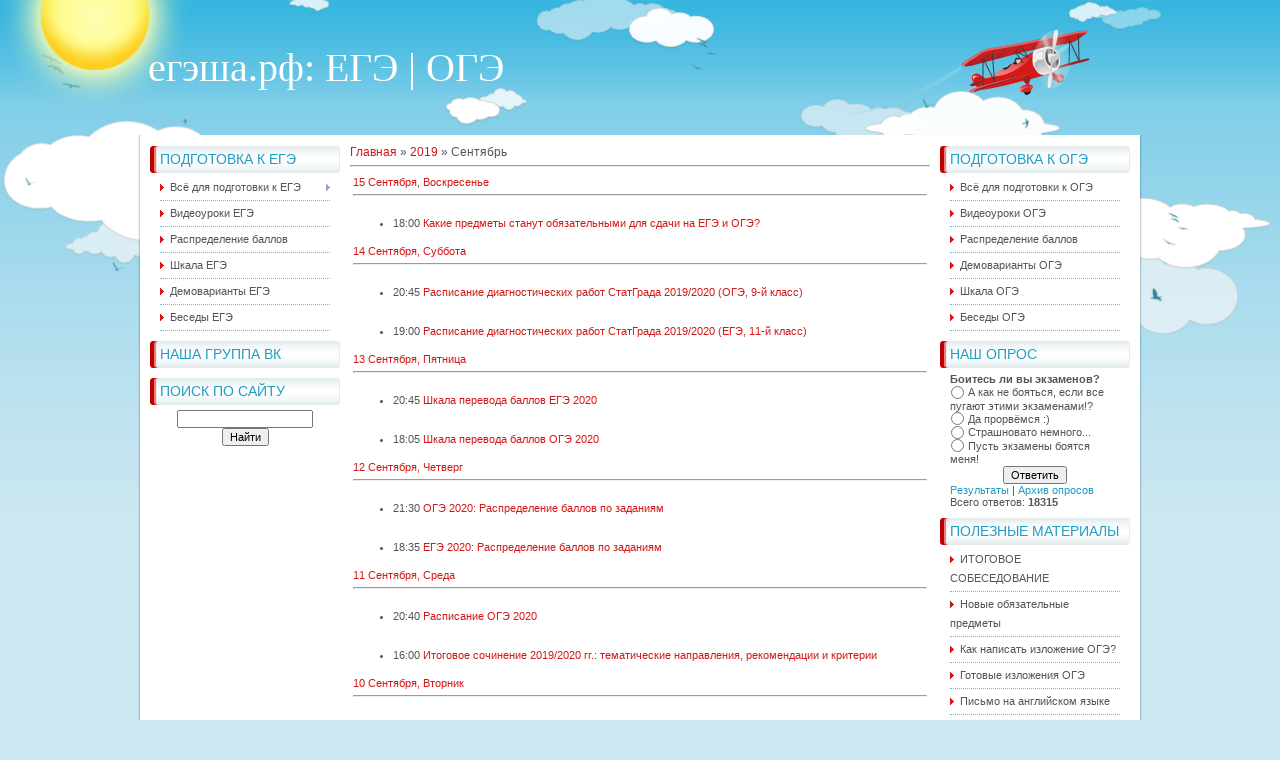

--- FILE ---
content_type: text/html; charset=UTF-8
request_url: https://xn--80aff1fya.xn--p1ai/news/2019-09
body_size: 6530
content:
<!DOCTYPE html>
<html>
 <head>

	<script type="text/javascript">new Image().src = "//counter.yadro.ru/hit;ucoznet?r"+escape(document.referrer)+(screen&&";s"+screen.width+"*"+screen.height+"*"+(screen.colorDepth||screen.pixelDepth))+";u"+escape(document.URL)+";"+Date.now();</script>
	<script type="text/javascript">new Image().src = "//counter.yadro.ru/hit;ucoz_desktop_ad?r"+escape(document.referrer)+(screen&&";s"+screen.width+"*"+screen.height+"*"+(screen.colorDepth||screen.pixelDepth))+";u"+escape(document.URL)+";"+Date.now();</script>
 
 <meta http-equiv="content-type" content="text/html; charset=UTF-8">
 <title>Сентябрь 2019 - Новости сайта - Подготовка к ЕГЭ и ОГЭ</title>
 
 <script type="text/javascript" src="//vk.com/js/api/openapi.js?116"></script>
 <link type="text/css" rel="stylesheet" href="/_st/my.css" />
 
	<link rel="stylesheet" href="/.s/src/base.min.css" />
	<link rel="stylesheet" href="/.s/src/layer1.min.css" />

	<script src="/.s/src/jquery-1.12.4.min.js"></script>
	
	<script src="/.s/src/uwnd.min.js"></script>
	<script src="//s763.ucoz.net/cgi/uutils.fcg?a=uSD&ca=2&ug=999&isp=0&r=0.493938848527385"></script>
	<link rel="stylesheet" href="/.s/src/ulightbox/ulightbox.min.css" />
	<link rel="stylesheet" href="/.s/src/social.css" />
	<script src="/.s/src/ulightbox/ulightbox.min.js"></script>
	<script>
/* --- UCOZ-JS-DATA --- */
window.uCoz = {"module":"news","ssid":"730253726730715227127","site":{"id":"0exams","host":"exams.ucoz.ru","domain":"xn--80aff1fya.xn--p1ai"},"language":"ru","uLightboxType":1,"layerType":1,"country":"US","sign":{"5458":"Следующий","7287":"Перейти на страницу с фотографией.","7251":"Запрошенный контент не может быть загружен. Пожалуйста, попробуйте позже.","7254":"Изменить размер","3125":"Закрыть","7252":"Предыдущий","5255":"Помощник","7253":"Начать слайд-шоу"}};
/* --- UCOZ-JS-CODE --- */
 function uSocialLogin(t) {
			var params = {"yandex":{"height":515,"width":870},"ok":{"width":710,"height":390},"facebook":{"height":520,"width":950},"vkontakte":{"height":400,"width":790},"google":{"width":700,"height":600}};
			var ref = escape(location.protocol + '//' + ('xn--80aff1fya.xn--p1ai' || location.hostname) + location.pathname + ((location.hash ? ( location.search ? location.search + '&' : '?' ) + 'rnd=' + Date.now() + location.hash : ( location.search || '' ))));
			window.open('/'+t+'?ref='+ref,'conwin','width='+params[t].width+',height='+params[t].height+',status=1,resizable=1,left='+parseInt((screen.availWidth/2)-(params[t].width/2))+',top='+parseInt((screen.availHeight/2)-(params[t].height/2)-20)+'screenX='+parseInt((screen.availWidth/2)-(params[t].width/2))+',screenY='+parseInt((screen.availHeight/2)-(params[t].height/2)-20));
			return false;
		}
		function TelegramAuth(user){
			user['a'] = 9; user['m'] = 'telegram';
			_uPostForm('', {type: 'POST', url: '/index/sub', data: user});
		}
function loginPopupForm(params = {}) { new _uWnd('LF', ' ', -250, -100, { closeonesc:1, resize:1 }, { url:'/index/40' + (params.urlParams ? '?'+params.urlParams : '') }) }
/* --- UCOZ-JS-END --- */
</script>

	<style>.UhideBlock{display:none; }</style>
</head>
 <body>
 
 <div id="all1">
 <div id="all2">
 <div id="container">
 <!--U1AHEADER1Z--><div id="sitelogo">
 <!-- <logo> --><a href="http://xn--80aff1fya.xn--p1ai" style="color: rgb(255, 255, 255);">егэша.рф: ЕГЭ | ОГЭ</a><!-- </logo> -->
</div>

<!-- Yandex.Metrika counter -->
<script type="text/javascript" >
 (function(m,e,t,r,i,k,a){m[i]=m[i]||function(){(m[i].a=m[i].a||[]).push(arguments)};
 m[i].l=1*new Date();k=e.createElement(t),a=e.getElementsByTagName(t)[0],k.async=1,k.src=r,a.parentNode.insertBefore(k,a)})
 (window, document, "script", "https://mc.yandex.ru/metrika/tag.js", "ym");

 ym(52133629, "init", {
 id:52133629,
 clickmap:true,
 trackLinks:true,
 accurateTrackBounce:true
 });
</script>
<noscript><div><img src="https://mc.yandex.ru/watch/52133629" style="position:absolute; left:-9999px;" alt="" /></div></noscript>
<!-- /Yandex.Metrika counter --><!--/U1AHEADER1Z-->
 <div id="site-bg">
 <!-- <middle> -->
 <div id="leftcol">
 <div class="sidebar">
 <!--U1CLEFTER1Z--><!-- <block1> -->

<div class="block" align="left">
 <div class="blocktitle">
 <div class="blocktitle-inside">
 <!-- <bt> --><!--<s5184>-->Подготовка к ЕГЭ<!--</s>--><!-- </bt> -->
 </div>
 </div>
 <div class="blockcontent">
 <div class="blockcontent-inside">
 <!-- <bc> --><div id="uMenuDiv1" class="uMenuV" style="position:relative;"><ul class="uMenuRoot">
<li style="position:relative;"><div class="umn-tl"><div class="umn-tr"><div class="umn-tc"></div></div></div><div class="umn-ml"><div class="umn-mr"><div class="umn-mc"><div class="uMenuItem"><div class="uMenuArrow"></div><a href="/index/shp/0-4"><span>Всё для подготовки к ЕГЭ</span></a></div></div></div></div><div class="umn-bl"><div class="umn-br"><div class="umn-bc"><div class="umn-footer"></div></div></div></div><ul style="display:none;">
<li><div class="uMenuItem"><a href="/news/rus/2011-07-27-36"><span>Русский язык</span></a></div></li>
<li><div class="uMenuItem"><a href="/news/math_ege/2013-03-03-147"><span>Математика</span></a></div></li>
<li><div class="uMenuItem"><a href="/news/social/2011-08-13-40"><span>Обществознание</span></a></div></li>
<li><div class="uMenuItem"><a href="/news/fizika/2011-06-12-29"><span>Физика</span></a></div></li>
<li><div class="uMenuItem"><a href="/news/bio/2011-07-12-34"><span>Биология</span></a></div></li>
<li><div class="uMenuItem"><a href="/news/istorija_rossii/2011-06-12-30"><span>История</span></a></div></li>
<li><div class="uMenuItem"><a href="/news/him/2011-07-17-35"><span>Химия</span></a></div></li>
<li><div class="uMenuItem"><a href="/news/shp_angl/2013-01-29-144"><span>Английский язык</span></a></div></li>
<li><div class="uMenuItem"><a href="/news/inform/2011-12-06-50"><span>Информатика</span></a></div></li>
<li><div class="uMenuItem"><a href="/news/ege_lit/2013-03-10-148"><span>Литература</span></a></div></li>
<li><div class="uMenuItem"><a href="/news/geo/2011-07-10-33"><span>География</span></a></div></li></ul></li>
<li><div class="umn-tl"><div class="umn-tr"><div class="umn-tc"></div></div></div><div class="umn-ml"><div class="umn-mr"><div class="umn-mc"><div class="uMenuItem"><a href="/news/video_ege/2016-02-22-234"><span>Видеоуроки ЕГЭ</span></a></div></div></div></div><div class="umn-bl"><div class="umn-br"><div class="umn-bc"><div class="umn-footer"></div></div></div></div></li>
<li><div class="umn-tl"><div class="umn-tr"><div class="umn-tc"></div></div></div><div class="umn-ml"><div class="umn-mr"><div class="umn-mc"><div class="uMenuItem"><a href="/news/ege20raspr/2019-09-12-302"><span>Распределение баллов</span></a></div></div></div></div><div class="umn-bl"><div class="umn-br"><div class="umn-bc"><div class="umn-footer"></div></div></div></div></li>
<li><div class="umn-tl"><div class="umn-tr"><div class="umn-tc"></div></div></div><div class="umn-ml"><div class="umn-mr"><div class="umn-mc"><div class="uMenuItem"><a href="/news/ege20shk/2019-09-13-305"><span>Шкала ЕГЭ</span></a></div></div></div></div><div class="umn-bl"><div class="umn-br"><div class="umn-bc"><div class="umn-footer"></div></div></div></div></li>
<li><div class="umn-tl"><div class="umn-tr"><div class="umn-tc"></div></div></div><div class="umn-ml"><div class="umn-mr"><div class="umn-mc"><div class="uMenuItem"><a href="/news/demoege20/2019-09-09-295"><span>Демоварианты ЕГЭ</span></a></div></div></div></div><div class="umn-bl"><div class="umn-br"><div class="umn-bc"><div class="umn-footer"></div></div></div></div></li>
<li><div class="umn-tl"><div class="umn-tr"><div class="umn-tc"></div></div></div><div class="umn-ml"><div class="umn-mr"><div class="umn-mc"><div class="uMenuItem"><a href="/news/besege/2020-01-13-311"><span>Беседы ЕГЭ</span></a></div></div></div></div><div class="umn-bl"><div class="umn-br"><div class="umn-bc"><div class="umn-footer"></div></div></div></div></li></ul></div><script>$(function(){_uBuildMenu('#uMenuDiv1',0,document.location.href+'/','uMenuItemA','uMenuArrow',2500);})</script><!-- </bc> -->
 </div>
 </div>
</div>

<!-- </block1> -->

<!-- <block7111> -->
<div class="block" align="left">
 <div class="blocktitle">
 <div class="blocktitle-inside">
 <!-- <bt> -->Наша группа ВК<!-- </bt> -->
 </div>
 </div>
 <div class="blockcontent">
 <div class="blockcontent-inside">
<!-- VK Widget -->
<div id="vk_groups"></div>
<script type="text/javascript">
VK.Widgets.Group("vk_groups", {mode: 4, width: "180", height: "400"}, 7764763);
</script>

 </div>
 </div>
</div>


<!-- <block2> -->

<div class="block">
 <div class="blocktitle">
 <div class="blocktitle-inside">
 <!-- <bt> -->Поиск по сайту<!-- </bt> -->
 </div>
 </div>
 <div class="blockcontent">
 <div class="blockcontent-inside">
 <div align="center"><!-- <bc> -->
		<div class="searchForm">
			<form onsubmit="this.sfSbm.disabled=true" method="get" style="margin:0" action="/search/">
				<div align="center" class="schQuery">
					<input type="text" name="q" maxlength="30" size="20" class="queryField" />
				</div>
				<div align="center" class="schBtn">
					<input type="submit" class="searchSbmFl" name="sfSbm" value="Найти" />
				</div>
				<input type="hidden" name="t" value="0">
			</form>
		</div><!-- </bc> --></div>
 
 <br />
 
 <!-- Yandex.RTB R-A-333334-3 -->
<div id="yandex_rtb_R-A-333334-3"></div>
<script type="text/javascript">
 (function(w, d, n, s, t) {
 w[n] = w[n] || [];
 w[n].push(function() {
 Ya.Context.AdvManager.render({
 blockId: "R-A-333334-3",
 renderTo: "yandex_rtb_R-A-333334-3",
 async: true
 });
 });
 t = d.getElementsByTagName("script")[0];
 s = d.createElement("script");
 s.type = "text/javascript";
 s.src = "//an.yandex.ru/system/context.js";
 s.async = true;
 t.parentNode.insertBefore(s, t);
 })(this, this.document, "yandexContextAsyncCallbacks");
</script> 
 
 </div>
 </div>
</div>

<!-- </block2> -->

<!-- <block11> -->
<div class="block" align="left">

 <div class="blockcontent">
 <div class="blockcontent-inside">



 
</div>
 </div>
</div><!--/U1CLEFTER1Z-->
 </div>
 </div>
 <div id="rightcol">
 <div class="sidebar">
 <!--U1DRIGHTER1Z--><!-- <block8> -->

<div class="block">
 <div class="blocktitle">
 <div class="blocktitle-inside">
 <!-- <bt> --><!--<s5184>-->Подготовка к ОГЭ<!--</s>--><!-- </bt> -->
 </div>
 </div>
 <div class="blockcontent">
 <div class="blockcontent-inside">
 <!-- <bc> --><div id="uMenuDiv2" class="uMenuV" style="position:relative;"><ul class="uMenuRoot">
<li><div class="umn-tl"><div class="umn-tr"><div class="umn-tc"></div></div></div><div class="umn-ml"><div class="umn-mr"><div class="umn-mc"><div class="uMenuItem"><a href="/news/gia_shp/2012-05-26-113"><span>Всё для подготовки к ОГЭ</span></a></div></div></div></div><div class="umn-bl"><div class="umn-br"><div class="umn-bc"><div class="umn-footer"></div></div></div></div></li>
<li><div class="umn-tl"><div class="umn-tr"><div class="umn-tc"></div></div></div><div class="umn-ml"><div class="umn-mr"><div class="umn-mc"><div class="uMenuItem"><a href="/news/video_oge/2016-02-26-235"><span>Видеоуроки ОГЭ</span></a></div></div></div></div><div class="umn-bl"><div class="umn-br"><div class="umn-bc"><div class="umn-footer"></div></div></div></div></li>
<li><div class="umn-tl"><div class="umn-tr"><div class="umn-tc"></div></div></div><div class="umn-ml"><div class="umn-mr"><div class="umn-mc"><div class="uMenuItem"><a href="/news/oge20raspr/2019-09-12-303"><span>Распределение баллов</span></a></div></div></div></div><div class="umn-bl"><div class="umn-br"><div class="umn-bc"><div class="umn-footer"></div></div></div></div></li>
<li><div class="umn-tl"><div class="umn-tr"><div class="umn-tc"></div></div></div><div class="umn-ml"><div class="umn-mr"><div class="umn-mc"><div class="uMenuItem"><a href="/news/demooge20/2019-09-10-298"><span>Демоварианты ОГЭ</span></a></div></div></div></div><div class="umn-bl"><div class="umn-br"><div class="umn-bc"><div class="umn-footer"></div></div></div></div></li>
<li><div class="umn-tl"><div class="umn-tr"><div class="umn-tc"></div></div></div><div class="umn-ml"><div class="umn-mr"><div class="umn-mc"><div class="uMenuItem"><a href="/news/shkoge20/2019-09-13-304"><span>Шкала ОГЭ</span></a></div></div></div></div><div class="umn-bl"><div class="umn-br"><div class="umn-bc"><div class="umn-footer"></div></div></div></div></li>
<li><div class="umn-tl"><div class="umn-tr"><div class="umn-tc"></div></div></div><div class="umn-ml"><div class="umn-mr"><div class="umn-mc"><div class="uMenuItem"><a href="/news/besoge/2020-01-13-312"><span>Беседы ОГЭ</span></a></div></div></div></div><div class="umn-bl"><div class="umn-br"><div class="umn-bc"><div class="umn-footer"></div></div></div></div></li></ul></div><script>$(function(){_uBuildMenu('#uMenuDiv2',0,document.location.href+'/','uMenuItemA','uMenuArrow',2500);})</script><!-- </bc> -->
 </div>
 </div>
</div>

<!-- </block8> -->



<!-- <block4> -->

<div class="block" align="left">
 <div class="blocktitle">
 <div class="blocktitle-inside">
 <!-- <bt> --><!--<s5207>-->Наш опрос<!--</s>--><!-- </bt> -->
 </div>
 </div>
 <div class="blockcontent">
 <div class="blockcontent-inside">
 <!-- <bc> --><script>function pollnow848(){document.getElementById('PlBtn848').disabled=true;_uPostForm('pollform848',{url:'/poll/',type:'POST'});}function polll848(id,i){_uPostForm('',{url:'/poll/'+id+'-1-'+i+'-848',type:'GET'});}</script><div id="pollBlock848"><form id="pollform848" onsubmit="pollnow848();return false;">
			<div class="pollBlock">
				<div class="pollQue"><b>Боитесь ли вы экзаменов?</b></div>
				<div class="pollAns"><div class="answer"><input id="a8481" type="radio" name="answer" value="1" style="vertical-align:middle;" /> <label style="vertical-align:middle;display:inline;" for="a8481">А как не бояться, если все пугают этими экзаменами!?</label></div>
<div class="answer"><input id="a8482" type="radio" name="answer" value="2" style="vertical-align:middle;" /> <label style="vertical-align:middle;display:inline;" for="a8482">Да прорвёмся :)</label></div>
<div class="answer"><input id="a8483" type="radio" name="answer" value="3" style="vertical-align:middle;" /> <label style="vertical-align:middle;display:inline;" for="a8483">Страшновато немного...</label></div>
<div class="answer"><input id="a8484" type="radio" name="answer" value="4" style="vertical-align:middle;" /> <label style="vertical-align:middle;display:inline;" for="a8484">Пусть экзамены боятся меня!</label></div>

					<div id="pollSbm848" class="pollButton"><input class="pollBut" id="PlBtn848" type="submit" value="Ответить" /></div>
					<input type="hidden" name="ssid" value="730253726730715227127" />
					<input type="hidden" name="id"   value="12" />
					<input type="hidden" name="a"    value="1" />
					<input type="hidden" name="ajax" value="848" /></div>
				<div class="pollLnk"> <a href="javascript:;" rel="nofollow" onclick="new _uWnd('PollR','Результаты опроса',660,200,{closeonesc:1,maxh:400},{url:'/poll/12'});return false;">Результаты</a> | <a href="javascript:;" rel="nofollow" onclick="new _uWnd('PollA','Архив опросов',660,250,{closeonesc:1,maxh:400,max:1,min:1},{url:'/poll/0-2'});return false;">Архив опросов</a> </div>
				<div class="pollTot">Всего ответов: <b>18315</b></div>
			</div></form></div><!-- </bc> -->
 <!-- <block9623> --><!-- </block7111> -->
 </div>
 </div>
</div>
<!-- </block4> -->



<!-- <block2710> -->

<div class="block">
 <div class="blocktitle">
 <div class="blocktitle-inside">
 <!-- <bt> -->Полезные материалы<!-- </bt> -->
 </div>
 </div>
 <div class="blockcontent">
 <div class="blockcontent-inside">
 <!-- <bc> --><div id="uMenuDiv3" class="uMenuV" style="position:relative;"><ul class="uMenuRoot">
<li><div class="umn-tl"><div class="umn-tr"><div class="umn-tc"></div></div></div><div class="umn-ml"><div class="umn-mr"><div class="umn-mc"><div class="uMenuItem"><a href="/news/itogsob/2019-01-29-292"><span>ИТОГОВОЕ СОБЕСЕДОВАНИЕ</span></a></div></div></div></div><div class="umn-bl"><div class="umn-br"><div class="umn-bc"><div class="umn-footer"></div></div></div></div></li>
<li><div class="umn-tl"><div class="umn-tr"><div class="umn-tc"></div></div></div><div class="umn-ml"><div class="umn-mr"><div class="umn-mc"><div class="uMenuItem"><a href="/news/obyaz/2019-09-15-308"><span>Новые обязательные предметы</span></a></div></div></div></div><div class="umn-bl"><div class="umn-br"><div class="umn-bc"><div class="umn-footer"></div></div></div></div></li>
<li><div class="umn-tl"><div class="umn-tr"><div class="umn-tc"></div></div></div><div class="umn-ml"><div class="umn-mr"><div class="umn-mc"><div class="uMenuItem"><a href="/news/izl_oge/2015-02-06-200"><span>Как написать изложение ОГЭ?</span></a></div></div></div></div><div class="umn-bl"><div class="umn-br"><div class="umn-bc"><div class="umn-footer"></div></div></div></div></li>
<li><div class="umn-tl"><div class="umn-tr"><div class="umn-tc"></div></div></div><div class="umn-ml"><div class="umn-mr"><div class="umn-mc"><div class="uMenuItem"><a href="/news/got_izl/2015-02-16-201"><span>Готовые изложения ОГЭ</span></a></div></div></div></div><div class="umn-bl"><div class="umn-br"><div class="umn-bc"><div class="umn-footer"></div></div></div></div></li>
<li><div class="umn-tl"><div class="umn-tr"><div class="umn-tc"></div></div></div><div class="umn-ml"><div class="umn-mr"><div class="umn-mc"><div class="uMenuItem"><a href="/news/letter/2012-05-15-112"><span>Письмо на английском языке</span></a></div></div></div></div><div class="umn-bl"><div class="umn-br"><div class="umn-bc"><div class="umn-footer"></div></div></div></div></li>
<li><div class="umn-tl"><div class="umn-tr"><div class="umn-tc"></div></div></div><div class="umn-ml"><div class="umn-mr"><div class="umn-mc"><div class="uMenuItem"><a href="/news/esse_ob/2014-03-15-179"><span>Эссе по обществознанию</span></a></div></div></div></div><div class="umn-bl"><div class="umn-br"><div class="umn-bc"><div class="umn-footer"></div></div></div></div></li>
<li><div class="umn-tl"><div class="umn-tr"><div class="umn-tc"></div></div></div><div class="umn-ml"><div class="umn-mr"><div class="umn-mc"><div class="uMenuItem"><a href="/news/udar15/2016-09-28-202"><span>Ударения</span></a></div></div></div></div><div class="umn-bl"><div class="umn-br"><div class="umn-bc"><div class="umn-footer"></div></div></div></div></li>
<li><div class="umn-tl"><div class="umn-tr"><div class="umn-tc"></div></div></div><div class="umn-ml"><div class="umn-mr"><div class="umn-mc"><div class="uMenuItem"><a href="/news/b8/2012-04-28-108"><span>Средства выразительности</span></a></div></div></div></div><div class="umn-bl"><div class="umn-br"><div class="umn-bc"><div class="umn-footer"></div></div></div></div></li></ul></div><script>$(function(){_uBuildMenu('#uMenuDiv3',0,document.location.href+'/','uMenuItemA','uMenuArrow',2500);})</script><!-- </bc> -->


 <br />
 <!-- Yandex.RTB R-A-333334-1 -->
<div id="yandex_rtb_R-A-333334-1"></div>
<script type="text/javascript">
 (function(w, d, n, s, t) {
 w[n] = w[n] || [];
 w[n].push(function() {
 Ya.Context.AdvManager.render({
 blockId: "R-A-333334-1",
 renderTo: "yandex_rtb_R-A-333334-1",
 async: true
 });
 });
 t = d.getElementsByTagName("script")[0];
 s = d.createElement("script");
 s.type = "text/javascript";
 s.src = "//an.yandex.ru/system/context.js";
 s.async = true;
 t.parentNode.insertBefore(s, t);
 })(this, this.document, "yandexContextAsyncCallbacks");
</script>


 
 </div>
 </div>
</div>


<!-- <block11> -->
<div class="block" align="left">

 <div class="blockcontent">
 <div class="blockcontent-inside">



 
</div>
 </div>
</div><!--/U1DRIGHTER1Z-->
 </div>
 </div>
 <div id="maincol">
 <!-- <body> --><a href="https://xn--80aff1fya.xn--p1ai/"><!--<s5176>-->Главная<!--</s>--></a> &raquo; <a class="dateBar breadcrumb-item" href="/news/2019-00">2019</a> <span class="breadcrumb-sep">&raquo;</span> <span class="breadcrumb-curr">Сентябрь</span> <hr />
 <div id="nativeroll_video_cont" style="display:none;"></div><table border="0" width="100%" cellspacing="1" cellpadding="2">
			<tr><td class="archiveDateTitle">
					<a class="archiveDateTitleLink" href="/news/2019-09-15">15 Сентября, Воскресенье</a>
					<hr class="archEntryHr" align="left" />
			</td></tr><tr><td class="archiveEntryTitle"><ul class="uz"><li><span class="archiveEntryTime">18:00</span> <a class="archiveEntryTitleLink" href="/news/obyaz/2019-09-15-308">Какие предметы станут обязательными для сдачи на ЕГЭ и ОГЭ?</a>  </li></ul></td></tr>
			<tr><td class="archiveDateTitle">
					<a class="archiveDateTitleLink" href="/news/2019-09-14">14 Сентября, Суббота</a>
					<hr class="archEntryHr" align="left" />
			</td></tr><tr><td class="archiveEntryTitle"><ul class="uz"><li><span class="archiveEntryTime">20:45</span> <a class="archiveEntryTitleLink" href="/news/ogestatgrad20/2019-09-14-307">Расписание диагностических работ СтатГрада 2019/2020 (ОГЭ, 9-й класс)</a>  </li></ul></td></tr><tr><td class="archiveEntryTitle"><ul class="uz"><li><span class="archiveEntryTime">19:00</span> <a class="archiveEntryTitleLink" href="/news/egestatgrad20/2019-09-14-306">Расписание диагностических работ СтатГрада 2019/2020 (ЕГЭ, 11-й класс)</a>  </li></ul></td></tr>
			<tr><td class="archiveDateTitle">
					<a class="archiveDateTitleLink" href="/news/2019-09-13">13 Сентября, Пятница</a>
					<hr class="archEntryHr" align="left" />
			</td></tr><tr><td class="archiveEntryTitle"><ul class="uz"><li><span class="archiveEntryTime">20:45</span> <a class="archiveEntryTitleLink" href="/news/ege20shk/2019-09-13-305">Шкала перевода баллов ЕГЭ 2020</a>  </li></ul></td></tr><tr><td class="archiveEntryTitle"><ul class="uz"><li><span class="archiveEntryTime">18:05</span> <a class="archiveEntryTitleLink" href="/news/shkoge20/2019-09-13-304">Шкала перевода баллов ОГЭ 2020</a>  </li></ul></td></tr>
			<tr><td class="archiveDateTitle">
					<a class="archiveDateTitleLink" href="/news/2019-09-12">12 Сентября, Четверг</a>
					<hr class="archEntryHr" align="left" />
			</td></tr><tr><td class="archiveEntryTitle"><ul class="uz"><li><span class="archiveEntryTime">21:30</span> <a class="archiveEntryTitleLink" href="/news/oge20raspr/2019-09-12-303">ОГЭ 2020: Распределение баллов по заданиям</a>  </li></ul></td></tr><tr><td class="archiveEntryTitle"><ul class="uz"><li><span class="archiveEntryTime">18:35</span> <a class="archiveEntryTitleLink" href="/news/ege20raspr/2019-09-12-302">ЕГЭ 2020: Распределение баллов по заданиям</a>  </li></ul></td></tr>
			<tr><td class="archiveDateTitle">
					<a class="archiveDateTitleLink" href="/news/2019-09-11">11 Сентября, Среда</a>
					<hr class="archEntryHr" align="left" />
			</td></tr><tr><td class="archiveEntryTitle"><ul class="uz"><li><span class="archiveEntryTime">20:40</span> <a class="archiveEntryTitleLink" href="/news/raspoge20/2019-09-11-301">Расписание ОГЭ 2020</a>  </li></ul></td></tr><tr><td class="archiveEntryTitle"><ul class="uz"><li><span class="archiveEntryTime">16:00</span> <a class="archiveEntryTitleLink" href="/news/itogsoch20/2019-09-11-299">Итоговое сочинение 2019/2020 гг.: тематические направления, рекомендации и критерии</a>  </li></ul></td></tr>
			<tr><td class="archiveDateTitle">
					<a class="archiveDateTitleLink" href="/news/2019-09-10">10 Сентября, Вторник</a>
					<hr class="archEntryHr" align="left" />
			</td></tr><tr><td class="archiveEntryTitle"><ul class="uz"><li><span class="archiveEntryTime">17:22</span> <a class="archiveEntryTitleLink" href="/news/demooge20/2019-09-10-298">Демонстрационные варианты ОГЭ 2020</a>  </li></ul></td></tr><tr><td class="archiveEntryTitle"><ul class="uz"><li><span class="archiveEntryTime">17:20</span> <a class="archiveEntryTitleLink" href="/news/izmoge20/2019-09-10-297">Изменения в заданиях ОГЭ 2020</a>  </li></ul></td></tr>
			<tr><td class="archiveDateTitle">
					<a class="archiveDateTitleLink" href="/news/2019-09-09">09 Сентября, Понедельник</a>
					<hr class="archEntryHr" align="left" />
			</td></tr><tr><td class="archiveEntryTitle"><ul class="uz"><li><span class="archiveEntryTime">17:40</span> <a class="archiveEntryTitleLink" href="/news/izmege20/2019-09-09-296">Изменения в заданиях ЕГЭ 2020</a>  </li></ul></td></tr><tr><td class="archiveEntryTitle"><ul class="uz"><li><span class="archiveEntryTime">17:40</span> <a class="archiveEntryTitleLink" href="/news/demoege20/2019-09-09-295">Демонстрационные варианты ЕГЭ 2020</a>  </li></ul></td></tr></table><!-- </body> -->
 <div style="clear: both" class="qq"></div>
 </div>
 <div style="clear: both" class="qq"></div>
 <!-- </middle> -->
 </div>
 <div id="site-bottom-bg"></div>
 <!--U1BFOOTER1Z--><div style="text-align: left;">
<a href="https://vk.com/examino" target="_blank" ><img src="/1.png" width="45" border="0" title="ЕГЭ | ОГЭ" alt="ЕГЭ | ОГЭ"/></a>
<a href="https://vk.com/egesha" target="_blank" ><img src="/2.png" width="45" border="0" title="Видеоуроки ЕГЭ | ОГЭ" alt="Видеоуроки ЕГЭ | ОГЭ"/></a>
<a href="https://vk.com/exambook" target="_blank" ><img src="/3.png" width="45" border="0" title="Пособия ЕГЭ | ОГЭ" alt="Пособия ЕГЭ | ОГЭ"/></a>
<br /><a class="link" href="/index/contact/0-65" rel="nofollow" target="_blank">Контакты</a></div>
<noindex>
<table align="right">
<tr>
 
<td text-align="left"> <div id="powered_by">
 <!-- "' --><span class="pbsh0mVy"><a href="https://www.ucoz.ru/"><img style="width:40px; height:20px;" src="/.s/img/cp/50.gif" alt="" /></a></span>
</div></td>
 <td><!--LiveInternet counter--><div style="text-align: left;"><script type="text/javascript"><!--
 document.write("<a href='http://www.liveinternet.ru/click' "+
 "target=_blank><img src='//counter.yadro.ru/hit?t42.12;r"+
 escape(document.referrer)+((typeof(screen)=="undefined")?"":
 ";s"+screen.width+"*"+screen.height+"*"+(screen.colorDepth?
 screen.colorDepth:screen.pixelDepth))+";u"+escape(document.URL)+
 ";"+Math.random()+
 "' alt='' title='LiveInternet' "+
 "border='0' width='31' height='31'><\/a>")
</script></div><!--/LiveInternet--></td>
</table></noindex><!--/U1BFOOTER1Z-->
 
 </script> 
 </div>
 </div>
 </div>
</body>
</html>
<!-- 0.09163 (s763) -->

--- FILE ---
content_type: text/css
request_url: https://xn--80aff1fya.xn--p1ai/_st/my.css
body_size: 2422
content:
/*--------------------- General styles start ---------------------*/

body {
 margin: 0px;
 background-color: #cbe7f1;
 font: 12px 'Arial';
 color: #555555;
 text-align: center;
}

body a {
 color: #d21918;
 text-decoration: none;
}

body a:hover {
 text-decoration: underline;
}

* {}

img {border: 0px;}

/*--------------------- General styles end ---------------------*/


/*--------------------- All content start ---------------------*/

#all1 {
 width: 100%;
 height: 526px;
 background: url(/.s/t/796/1.png) repeat-x;
}

#all2 {
 width: 100%;
 height: 122px;
 background: url(/.s/t/796/2.png) no-repeat top center;
}

#container {
 width: 1004px;
 margin: auto;
}

/*--------------------- All content end ---------------------*/



/*--------------------- Header start ---------------------*/

#sitelogo {
 margin-left: 10px;
 height: 135px;
 color: #ffffff;
 font: 40px 'Tahoma';
 text-align: left;
 line-height: 135px;
}

#top {
 position: relative;
 height: 32px;
 background: #219cc5;
 background: url(/.s/t/796/3.png);
}

#bird {
 position: absolute;
 width: 47px;
 height: 62px;
 left: 0px;
 top: 0px;
 background: url(/.s/t/796/4.png);
 margin: -36px 0px 0px -20px;
}

#today {
 margin-left: 10px;
 float: left;
 width: 400px;
 height: 32px;
 text-align: left;
 color: #ffffff;
 font: 12px 'Tahoma';
 line-height: 32px;
}
#whois {
 margin-right: 10px;
 float: right;
 width: 500px;
 height: 32px;
 text-align: right;
 color: #ffffff;
 font: 12px 'Tahoma';
 line-height: 32px;
}

#top-menu {
 height: 23px;
 text-align: left;
 background: url(/.s/t/796/5.png);
}

.home_left {
 display: block;
 float: left;
 height: 23px;
 width: 24px;
 margin-left: 10px;
 background: url(/.s/t/796/6.png);
}

.home a {
 background: url(/.s/t/796/7.png) no-repeat;
 padding: 2px 0px 2px 22px;
}

.prof a {
 background: url(/.s/t/796/8.png) no-repeat;
 padding: 2px 0px 2px 22px;
}

.reg a {
 background: url(/.s/t/796/9.png) no-repeat;
 padding: 2px 0px 2px 22px;
}

.logout a {
 background: url(/.s/t/796/10.png) no-repeat;
 padding: 2px 0px 2px 22px;
}

.login a {
 background: url(/.s/t/796/11.png) no-repeat;
 padding: 2px 0px 2px 22px;
}

.rss a {
 background: url(/.s/t/796/12.png) no-repeat;
 padding: 2px 0px 2px 22px;
}

.tm_left {
 display: block;
 float: left;
 height: 23px;
 width: 17px;
 background: url(/.s/t/796/13.png);
}

.tm_right {
 display: block;
 float: left;
 height: 23px;
 width: 17px;
 background: url(/.s/t/796/14.png);
}

.tm_end {
 display: block;
 float: left;
 height: 23px;
 width: 5px;
 background: url(/.s/t/796/15.png);
}

.tm {
 display: block;
 float: left;
 height: 23px;
 text-align: center;
 background: url(/.s/t/796/16.png);
}

.tm a {
 color: #219cc5;
 font: 12px 'Tahoma';
 line-height: 23px;
 text-transform: uppercase;
}

.tm a:hover {
 color: #d21918;
 text-decoration: none;
 background-position: 0px -19px;
}


/*--------------------- Header end ---------------------*/


/*--------------------- Main content start ---------------------*/

#site-bg {
 width: 1004px;
 padding-top: 1px;
 padding-bottom: 1px;
 background: url(/.s/t/796/17.png);
}

#site-bottom-bg {
 clear: both;
 width: 1004px;
 height: 8px;
 overflow: hidden;
 margin: auto;
 background: url(/.s/t/796/18.png);
}

#leftcol {
 float: left;
 width: 210px;
 margin-left: 2px;
 text-align: justify;
}

#rightcol {
 float: right;
 width: 210px;
 margin-right: 2px;
 text-align: justify;
}

.sidebar {
 margin-left: 10px;
 width: 190px;
 font: 11px 'Tahoma', 'Arial';
}

.sidebar a {
 color: #219cc5;
}

#maincol {
 margin: 9px 0px 5px 0px;
 float: left;
 width: 580px;
 text-align: justify;
}

#maincol table {
 font: 11px 'Arial', 'Tahoma';
}

.eTitle {
 margin: 0px 0px 3px 0px;
 font: 14px 'Tahoma', 'Arial';
 text-transform: uppercase;
}

.eTitle a {}

.eTitle a:hover {}

.eMessage, .eText, .eAnswer {
 font: 12px 'Arial';
 text-align: justify !important;
 background: url(/.s/t/796/19.png) no-repeat;
}

.cMessage {
 font: 12px 'Arial';
 text-align: justify !important;
}

.eDetails, .eDetails1, .eDetails2 {
 padding: 3px 5px;
 font: 11px 'Tahoma', 'Arial';
 color: #ffffff;
 background: #5ec2e4;
 border: 1px solid #219cc5;
 margin-top: 5px;
}

.cBlock1, .cBlock2 {
 font: 11px 'Tahoma', 'Arial';
 background: #f4f7f8;
 border: 1px dotted #eceff0;
}

/*--------------------- Main content end ---------------------*/


/*--------------------- Containers start ---------------------*/

.block {
 width: 190px;
 margin-top: 10px;
}

.blocktitle {
 width: 190px;
 height: 27px;
 font: 14px 'Tahoma', 'Arial';
 line-height: 27px;
 color: #219cc5;
 text-transform: uppercase;
 background: url(/.s/t/796/20.png);
 margin-bottom: 5px;
}

.blocktitle-inside {
 margin-left: 10px;
}

.blockcontent {
 text-align: left;
}

.blockcontent-inside {
 margin-left: 10px;
 width: 170px;
}

.blockcontent ul {
 margin: 0;
 padding: 0;
 margin-left: 15px;
}

.blockcontent li {
 margin-left: 10px;
}

.blockcontent li a {
 color: #555555;
}

.blockcontent li a:hover {
 color: #219cc5;
 text-decoration: none;
}

.blockcontent a {}

.blockcontent a:hover {}

.blockcontent table {
 font: 12px 'Arial';
 color: #5d5d5d;
}

.calTable {
 font: 12px 'Arial';
 color: #5d5d5d;
}

a.calMonthLink {
 color: #5d5d5d;
}

a.calMdayLink {}

.calWday {
 height: 22px;
 background: url(/.s/t/796/21.png) repeat-x;
 border-left: 1px solid #219cc5;
 border-right: 1px solid #219cc5;
 color: #ffffff;
 padding-left: 3px;
 padding-right: 3px;
}

.calWdaySe, .calWdaySu {
 height: 22px;
 background: url(/.s/t/796/22.png) repeat-x;
 border-left: 1px solid #ac1e20;
 border-right: 1px solid #ac1e20;
 color: #ffffff;
 padding-left: 3px;
 padding-right: 3px;
}

.calMdayIs {
 border: 1px solid #219cc5;
 background: #5ec2e4;
 color: #ffffff;
}

.calMdayA {
 color: #e83f63;
 font-weight: bold;
}

a.groupAdmin {}

.swchItem span, .swchItemA span {}

.swchItem span:hover {}

.swchItem span:active {}

.swchItem {}

.admBarCenter div, .myWinSuccess {}

/*---------------- Mainmenu start------------*/

ul.uMenuRoot {
 margin: 0px;
 padding: 0px;
 margin-left: 0px;
}

.uMenuItem span {
 margin-left: 10px;
}

.uMenuRoot li {
 margin-left: 0px;
 list-style-type: none;
 border-bottom: 1px dotted #5ec2e4;
 line-height: 19px;
}

.uMenuArrow {
 position: absolute;
 height: 7px;
 width: 4px;
 top: 6px;
 right: 0px;
 background: url(/.s/t/796/23.gif);
}

.uMenuRoot li:hover {}

.uMenuRoot a {}

.uMenuRoot a:hover {}

.uMenuRoot a:active {}

.uMenuRoot a.uMenuItemA {
 color: #219cc5;
 background-position: 0px -40px;
}

.uMenuItem {
 margin-top: 3px;
 margin-bottom: 3px;
}

.uMenuItem a {
 background: url(/.s/t/796/24.png) no-repeat;
 background-position: 0px -6px;
}

.uMenuItem a:hover {
 background-position: 0px -40px;
}

/*------------------- Mainmenu end -------------------*/
/*--------------------- Containers end ---------------------*/


/*--------------------- Footer start ---------------------*/

#footer {
 clear: both;
 margin: 8px auto;
 width: 980px;
 height: 35px;
 font: 11px 'Tahoma','Arial';
}

#copyright {
 float: left;
 width: 450px;
 margin-left: 22px;
 text-align: left;
 line-height: 35px;
 color: #555555;
 text-transform: uppercase;
}

#powered_by {
 float: right;
 width: 450px;
 margin-right: 22px;
 text-align: right;
 line-height: 35px;
}

#powered_by a {
 color: #d21918;
}

#powered_by img {
 vertical-align: middle !important;
}

/*--------------------- Footer end ---------------------*/


/*--------------------- Forum start ---------------------*/

.forumContent {
 margin-left: 12px;
 margin-right: 12px;
 width: 980px;
 font: 11px 'Tahoma', 'Arial';
}

.forumContent a {
 font: 11px 'Tahoma', 'Arial';
 color: #219cc5;
}

.forumContent table {
 font: 11px 'Arial';
}

.gTable, .postTable {
 background-color: #5ec2e4;
}

.gTable td {
 background: #ffffff;
 border: 1px solid #ffffff;
 padding: 2px 7px;
}

.gTable td.gTableTop {
 padding: 0px 5px;
 text-align: left;
 background: url(/.s/t/796/25.png) repeat-x;
 height: 28px;
 font: 14px 'Tahoma', 'Arial';
 color: #219cc5;
 line-height: 28px;
 text-transform: uppercase;
 border: 1px solid #bc0000;
 border-left: 5px solid #bc0000;
}

.gTableTop a {
 font: 14px 'Tahoma', 'Arial';
}

.gTableTop a:hover {}

.gTable td.gTableSubTop {
 background: #5ec2e4;
 font: 10px 'Tahoma', 'Arial';
 color: #ffffff;
}

.gTable td.postTdTop {
 background: #5ec2e4;
 color: #ffffff;
}

.gTable td.postTdTop a {
 color: #ffffff !important;
}

.gTableSubTop a {
 font: 10px 'Tahoma', 'Arial';
 color: #ffffff;
}

.postBottom table td {
 border: 0px;
}

.postSeparator {
 display: none;
}

.posttdMessage {
 text-align: justify;
}

td.forumIcoTd, td.forumThreadTd, td.forumPostTd, td.gTableRight, td.threadIcoTd, td.threadPostTd, td.threadViewTd {
 background: #f4f7f8;
}

a.TopSortLink {}

a.TopSortLink:hover {}

a.postUser {
 font-weight: bold;
 color: #ffffff !important;
}

a.forum, a.threadLink {
 font: 12px 'Arial';
 color: #d21918;
}

.forumDescr, .threadDescr {
 font: 10px 'Arial';
 color: #a1a1a1;
}

.quoteMessage {}

td.pollQuestion, .pollResults td, td.pollResults, td.pollTotal, td.pollAnswer, td.pollButtons, .smiles td{
 border: 0px;
}

/*--------------------- Forum end ---------------------*/


/*--------------------- INPUTS start ---------------------*/

input {
 font: 11px 'Tahoma', 'Arial';
 margin: 0px 1px;
}

input[type=submit], input[type=reset], input[type=button] {}

input[type=submit]:hover, input[type=reset]:hover, input[type=button]:hover {}

input[type=submit]:active, input[type=reset]:active, input[type=button]:active {}

input[type=text], input[type=password] {}

textarea {}

#mchatBtn, input.codeButtons, input.button {
 padding-left: 0px;
 padding-right: 0px;
}

.queryField {
 width: auto !important;
}

/*--------------------- INPUTS end ---------------------*/


/*--------------------- POPUP start ---------------------*/

.popup a {
 color: #219cc5;;
}

.popup {
 font: 11px 'Tahoma', 'Arial';
 margin: 10px;
}

.popuptitle {
 border: 1px solid #bc0000;
 height: 28px;
 background: url(/.s/t/796/26.png) no-repeat;
}

.ptitle-inside {
 padding-left: 5px;
 text-align: left;
 background: url(/.s/t/796/25.png) repeat-x;
 margin-left: 6px;
 height: 100%;
 font: 14px 'Tahoma', 'Arial';
 color: #219cc5;
 line-height: 28px;
 text-transform: uppercase;
}

.popupbody {
 margin-top: 1px;
 background: #ffffff;
 border: 1px solid #259ec6;
}

.popupbody table {
 font: 11px 'Tahoma', 'Arial';
}

.pbody-inside {
 margin: 5px;
}

/*--------------------- POPUP end ---------------------*/